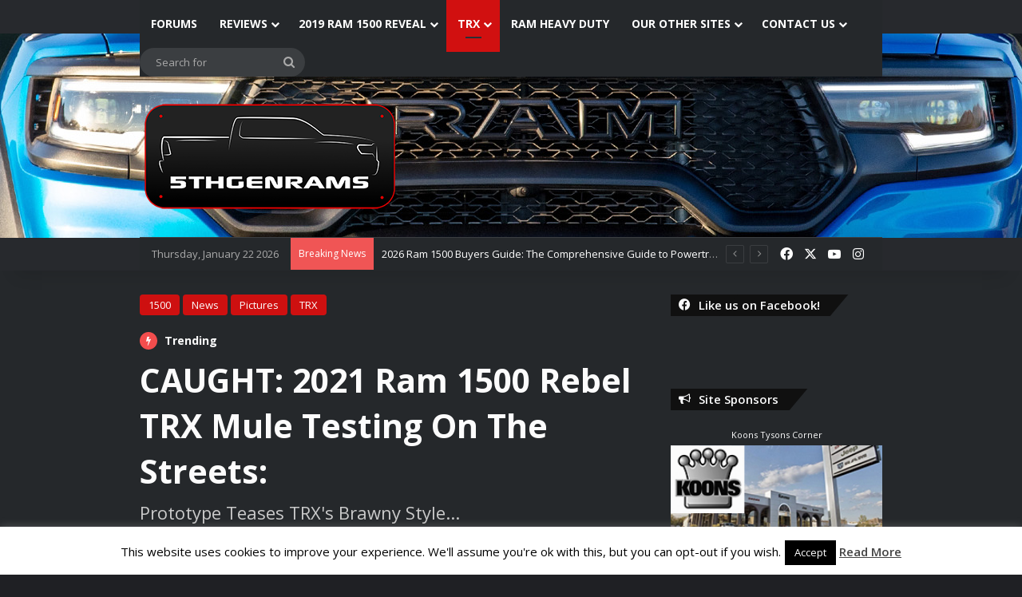

--- FILE ---
content_type: text/html; charset=utf-8
request_url: https://www.google.com/recaptcha/api2/aframe
body_size: 266
content:
<!DOCTYPE HTML><html><head><meta http-equiv="content-type" content="text/html; charset=UTF-8"></head><body><script nonce="uyaTGrE6DcO5RucFufyK9g">/** Anti-fraud and anti-abuse applications only. See google.com/recaptcha */ try{var clients={'sodar':'https://pagead2.googlesyndication.com/pagead/sodar?'};window.addEventListener("message",function(a){try{if(a.source===window.parent){var b=JSON.parse(a.data);var c=clients[b['id']];if(c){var d=document.createElement('img');d.src=c+b['params']+'&rc='+(localStorage.getItem("rc::a")?sessionStorage.getItem("rc::b"):"");window.document.body.appendChild(d);sessionStorage.setItem("rc::e",parseInt(sessionStorage.getItem("rc::e")||0)+1);localStorage.setItem("rc::h",'1769065859415');}}}catch(b){}});window.parent.postMessage("_grecaptcha_ready", "*");}catch(b){}</script></body></html>